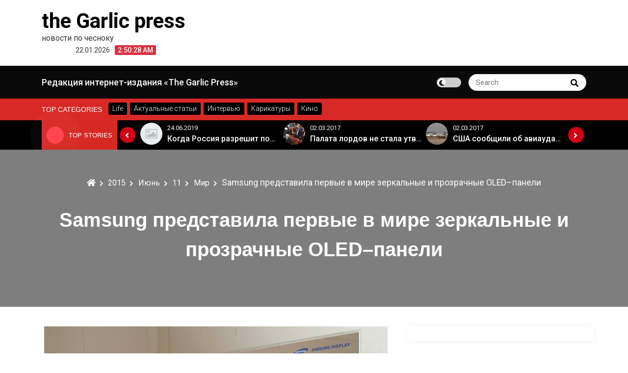

--- FILE ---
content_type: text/html; charset=UTF-8
request_url: http://thegarlicpress.ru/2015/06/11/world/5567
body_size: 13761
content:
<!DOCTYPE html><html
lang="ru-RU"><head><meta
charset="UTF-8"><meta
name="viewport" content="width=device-width, initial-scale=1"><link
rel="profile" href="http://gmpg.org/xfn/11"><meta
name='robots' content='index, follow, max-image-preview:large, max-snippet:-1, max-video-preview:-1' /><style>img:is([sizes="auto" i], [sizes^="auto," i]){contain-intrinsic-size:3000px 1500px}</style><title>Samsung представила первые в мире зеркальные и прозрачные OLED–панели - the Garlic press</title><link
rel="canonical" href="http://thegarlicpress.ru/?p=5567" /><meta
property="og:locale" content="ru_RU" /><meta
property="og:type" content="article" /><meta
property="og:title" content="Samsung представила первые в мире зеркальные и прозрачные OLED–панели - the Garlic press" /><meta
property="og:description" content="На выставке Retail Asia Expo 2015 в Гонконге компания Samsung представила первые в мире зеркальные и прозрачные OLED–панели. Об этом сообщается на сайте &#171;SamMobile&#187;. OLED–дисплеи интегрированы с технологией Intel RealSense....Explore more" /><meta
property="og:url" content="http://thegarlicpress.ru/?p=5567" /><meta
property="og:site_name" content="the Garlic press" /><meta
property="article:published_time" content="2015-06-11T09:52:34+00:00" /><meta
property="og:image" content="http://thegarlicpress.ru/wp-content/uploads/2015/06/1434005545-02c0fdbb71228880db3aae7c44afeb20.jpg" /><meta
property="og:image:width" content="694" /><meta
property="og:image:height" content="459" /><meta
property="og:image:type" content="image/jpeg" /><meta
name="author" content="Редактор" /><meta
name="twitter:card" content="summary_large_image" /><meta
name="twitter:label1" content="Написано автором" /><meta
name="twitter:data1" content="Редактор" /> <script type="application/ld+json" class="yoast-schema-graph">{"@context":"https://schema.org","@graph":[{"@type":"WebPage","@id":"http://thegarlicpress.ru/2015/06/11/world/5567","url":"http://thegarlicpress.ru/2015/06/11/world/5567","name":"Samsung представила первые в мире зеркальные и прозрачные OLED–панели - the Garlic press","isPartOf":{"@id":"http://thegarlicpress.ru/#website"},"primaryImageOfPage":{"@id":"http://thegarlicpress.ru/2015/06/11/world/5567#primaryimage"},"image":{"@id":"http://thegarlicpress.ru/2015/06/11/world/5567#primaryimage"},"thumbnailUrl":"http://thegarlicpress.ru/wp-content/uploads/2015/06/1434005545-02c0fdbb71228880db3aae7c44afeb20.jpg","datePublished":"2015-06-11T09:52:34+00:00","dateModified":"2015-06-11T09:52:34+00:00","author":{"@id":"http://thegarlicpress.ru/#/schema/person/65eb7697c7a3f36ac6e32b8c3c2c5681"},"breadcrumb":{"@id":"http://thegarlicpress.ru/2015/06/11/world/5567#breadcrumb"},"inLanguage":"ru-RU","potentialAction":[{"@type":"ReadAction","target":["http://thegarlicpress.ru/2015/06/11/world/5567"]}]},{"@type":"ImageObject","inLanguage":"ru-RU","@id":"http://thegarlicpress.ru/2015/06/11/world/5567#primaryimage","url":"http://thegarlicpress.ru/wp-content/uploads/2015/06/1434005545-02c0fdbb71228880db3aae7c44afeb20.jpg","contentUrl":"http://thegarlicpress.ru/wp-content/uploads/2015/06/1434005545-02c0fdbb71228880db3aae7c44afeb20.jpg","width":694,"height":459},{"@type":"BreadcrumbList","@id":"http://thegarlicpress.ru/2015/06/11/world/5567#breadcrumb","itemListElement":[{"@type":"ListItem","position":1,"name":"Главное меню","item":"http://thegarlicpress.ru/"},{"@type":"ListItem","position":2,"name":"Samsung представила первые в мире зеркальные и прозрачные OLED–панели"}]},{"@type":"WebSite","@id":"http://thegarlicpress.ru/#website","url":"http://thegarlicpress.ru/","name":"the Garlic press","description":"новости по чесноку","potentialAction":[{"@type":"SearchAction","target":{"@type":"EntryPoint","urlTemplate":"http://thegarlicpress.ru/?s={search_term_string}"},"query-input":{"@type":"PropertyValueSpecification","valueRequired":true,"valueName":"search_term_string"}}],"inLanguage":"ru-RU"},{"@type":"Person","@id":"http://thegarlicpress.ru/#/schema/person/65eb7697c7a3f36ac6e32b8c3c2c5681","name":"Редактор","url":"http://thegarlicpress.ru/author/admin"}]}</script> <link
rel='dns-prefetch' href='//fonts.googleapis.com' /><link
rel="alternate" type="application/rss+xml" title="the Garlic press &raquo; Лента" href="http://thegarlicpress.ru/feed" /><link
rel="alternate" type="application/rss+xml" title="the Garlic press &raquo; Лента комментариев" href="http://thegarlicpress.ru/comments/feed" /><link
rel="alternate" type="application/rss+xml" title="the Garlic press &raquo; Лента комментариев к &laquo;Samsung представила первые в мире зеркальные и прозрачные OLED–панели&raquo;" href="http://thegarlicpress.ru/2015/06/11/world/5567/feed" /> <script type="text/javascript">window._wpemojiSettings={"baseUrl":"https:\/\/s.w.org\/images\/core\/emoji\/15.0.3\/72x72\/","ext":".png","svgUrl":"https:\/\/s.w.org\/images\/core\/emoji\/15.0.3\/svg\/","svgExt":".svg","source":{"concatemoji":"http:\/\/thegarlicpress.ru\/wp-includes\/js\/wp-emoji-release.min.js?ver=9691d116c7b05b1debdcd303aa18cca8"}};
/*! This file is auto-generated */
!function(i,n){var o,s,e;function c(e){try{var t={supportTests:e,timestamp:(new Date).valueOf()};sessionStorage.setItem(o,JSON.stringify(t))}catch(e){}}function p(e,t,n){e.clearRect(0,0,e.canvas.width,e.canvas.height),e.fillText(t,0,0);var t=new Uint32Array(e.getImageData(0,0,e.canvas.width,e.canvas.height).data),r=(e.clearRect(0,0,e.canvas.width,e.canvas.height),e.fillText(n,0,0),new Uint32Array(e.getImageData(0,0,e.canvas.width,e.canvas.height).data));return t.every(function(e,t){return e===r[t]})}function u(e,t,n){switch(t){case"flag":return n(e,"\ud83c\udff3\ufe0f\u200d\u26a7\ufe0f","\ud83c\udff3\ufe0f\u200b\u26a7\ufe0f")?!1:!n(e,"\ud83c\uddfa\ud83c\uddf3","\ud83c\uddfa\u200b\ud83c\uddf3")&&!n(e,"\ud83c\udff4\udb40\udc67\udb40\udc62\udb40\udc65\udb40\udc6e\udb40\udc67\udb40\udc7f","\ud83c\udff4\u200b\udb40\udc67\u200b\udb40\udc62\u200b\udb40\udc65\u200b\udb40\udc6e\u200b\udb40\udc67\u200b\udb40\udc7f");case"emoji":return!n(e,"\ud83d\udc26\u200d\u2b1b","\ud83d\udc26\u200b\u2b1b")}return!1}function f(e,t,n){var r="undefined"!=typeof WorkerGlobalScope&&self instanceof WorkerGlobalScope?new OffscreenCanvas(300,150):i.createElement("canvas"),a=r.getContext("2d",{willReadFrequently:!0}),o=(a.textBaseline="top",a.font="600 32px Arial",{});return e.forEach(function(e){o[e]=t(a,e,n)}),o}function t(e){var t=i.createElement("script");t.src=e,t.defer=!0,i.head.appendChild(t)}"undefined"!=typeof Promise&&(o="wpEmojiSettingsSupports",s=["flag","emoji"],n.supports={everything:!0,everythingExceptFlag:!0},e=new Promise(function(e){i.addEventListener("DOMContentLoaded",e,{once:!0})}),new Promise(function(t){var n=function(){try{var e=JSON.parse(sessionStorage.getItem(o));if("object"==typeof e&&"number"==typeof e.timestamp&&(new Date).valueOf()<e.timestamp+604800&&"object"==typeof e.supportTests)return e.supportTests}catch(e){}return null}();if(!n){if("undefined"!=typeof Worker&&"undefined"!=typeof OffscreenCanvas&&"undefined"!=typeof URL&&URL.createObjectURL&&"undefined"!=typeof Blob)try{var e="postMessage("+f.toString()+"("+[JSON.stringify(s),u.toString(),p.toString()].join(",")+"));",r=new Blob([e],{type:"text/javascript"}),a=new Worker(URL.createObjectURL(r),{name:"wpTestEmojiSupports"});return void(a.onmessage=function(e){c(n=e.data),a.terminate(),t(n)})}catch(e){}c(n=f(s,u,p))}t(n)}).then(function(e){for(var t in e)n.supports[t]=e[t],n.supports.everything=n.supports.everything&&n.supports[t],"flag"!==t&&(n.supports.everythingExceptFlag=n.supports.everythingExceptFlag&&n.supports[t]);n.supports.everythingExceptFlag=n.supports.everythingExceptFlag&&!n.supports.flag,n.DOMReady=!1,n.readyCallback=function(){n.DOMReady=!0}}).then(function(){return e}).then(function(){var e;n.supports.everything||(n.readyCallback(),(e=n.source||{}).concatemoji?t(e.concatemoji):e.wpemoji&&e.twemoji&&(t(e.twemoji),t(e.wpemoji)))}))}((window,document),window._wpemojiSettings);</script> <link
rel='stylesheet' id='social-likes-flat-css' href='http://thegarlicpress.ru/wp-content/plugins/easy-vkontakte-connect/css/social-likes_flat.css?ver=9691d116c7b05b1debdcd303aa18cca8' type='text/css' media='all' /><style id='wp-emoji-styles-inline-css' type='text/css'>img.wp-smiley,img.emoji{display:inline !important;border:none !important;box-shadow:none !important;height:1em !important;width:1em !important;margin:0
0.07em !important;vertical-align:-0.1em !important;background:none !important;padding:0
!important}</style><link
rel='stylesheet' id='wp-block-library-css' href='http://thegarlicpress.ru/wp-includes/css/dist/block-library/style.min.css?ver=9691d116c7b05b1debdcd303aa18cca8' type='text/css' media='all' /><style id='wp-block-library-theme-inline-css' type='text/css'>.wp-block-audio :where(figcaption){color:#555;font-size:13px;text-align:center}.is-dark-theme .wp-block-audio :where(figcaption){color:#ffffffa6}.wp-block-audio{margin:0
0 1em}.wp-block-code{border:1px
solid #ccc;border-radius:4px;font-family:Menlo,Consolas,monaco,monospace;padding:.8em 1em}.wp-block-embed :where(figcaption){color:#555;font-size:13px;text-align:center}.is-dark-theme .wp-block-embed :where(figcaption){color:#ffffffa6}.wp-block-embed{margin:0
0 1em}.blocks-gallery-caption{color:#555;font-size:13px;text-align:center}.is-dark-theme .blocks-gallery-caption{color:#ffffffa6}:root :where(.wp-block-image figcaption){color:#555;font-size:13px;text-align:center}.is-dark-theme :root :where(.wp-block-image figcaption){color:#ffffffa6}.wp-block-image{margin:0
0 1em}.wp-block-pullquote{border-bottom:4px solid;border-top:4px solid;color:currentColor;margin-bottom:1.75em}.wp-block-pullquote cite,.wp-block-pullquote footer,.wp-block-pullquote__citation{color:currentColor;font-size:.8125em;font-style:normal;text-transform:uppercase}.wp-block-quote{border-left:.25em solid;margin:0
0 1.75em;padding-left:1em}.wp-block-quote cite,.wp-block-quote
footer{color:currentColor;font-size:.8125em;font-style:normal;position:relative}.wp-block-quote:where(.has-text-align-right){border-left:none;border-right:.25em solid;padding-left:0;padding-right:1em}.wp-block-quote:where(.has-text-align-center){border:none;padding-left:0}.wp-block-quote.is-large,.wp-block-quote.is-style-large,.wp-block-quote:where(.is-style-plain){border:none}.wp-block-search .wp-block-search__label{font-weight:700}.wp-block-search__button{border:1px
solid #ccc;padding:.375em .625em}:where(.wp-block-group.has-background){padding:1.25em 2.375em}.wp-block-separator.has-css-opacity{opacity:.4}.wp-block-separator{border:none;border-bottom:2px solid;margin-left:auto;margin-right:auto}.wp-block-separator.has-alpha-channel-opacity{opacity:1}.wp-block-separator:not(.is-style-wide):not(.is-style-dots){width:100px}.wp-block-separator.has-background:not(.is-style-dots){border-bottom:none;height:1px}.wp-block-separator.has-background:not(.is-style-wide):not(.is-style-dots){height:2px}.wp-block-table{margin:0
0 1em}.wp-block-table td,.wp-block-table
th{word-break:normal}.wp-block-table :where(figcaption){color:#555;font-size:13px;text-align:center}.is-dark-theme .wp-block-table :where(figcaption){color:#ffffffa6}.wp-block-video :where(figcaption){color:#555;font-size:13px;text-align:center}.is-dark-theme .wp-block-video :where(figcaption){color:#ffffffa6}.wp-block-video{margin:0
0 1em}:root :where(.wp-block-template-part.has-background){margin-bottom:0;margin-top:0;padding:1.25em 2.375em}</style><style id='collapsing-categories-style-inline-css' type='text/css'></style><style id='classic-theme-styles-inline-css' type='text/css'>
/*! This file is auto-generated */
.wp-block-button__link{color:#fff;background-color:#32373c;border-radius:9999px;box-shadow:none;text-decoration:none;padding:calc(.667em + 2px) calc(1.333em+2px);font-size:1.125em}.wp-block-file__button{background:#32373c;color:#fff;text-decoration:none}</style><style id='global-styles-inline-css' type='text/css'>:root{--wp--preset--aspect-ratio--square:1;--wp--preset--aspect-ratio--4-3:4/3;--wp--preset--aspect-ratio--3-4:3/4;--wp--preset--aspect-ratio--3-2:3/2;--wp--preset--aspect-ratio--2-3:2/3;--wp--preset--aspect-ratio--16-9:16/9;--wp--preset--aspect-ratio--9-16:9/16;--wp--preset--color--black:#000;--wp--preset--color--cyan-bluish-gray:#abb8c3;--wp--preset--color--white:#fff;--wp--preset--color--pale-pink:#f78da7;--wp--preset--color--vivid-red:#cf2e2e;--wp--preset--color--luminous-vivid-orange:#ff6900;--wp--preset--color--luminous-vivid-amber:#fcb900;--wp--preset--color--light-green-cyan:#7bdcb5;--wp--preset--color--vivid-green-cyan:#00d084;--wp--preset--color--pale-cyan-blue:#8ed1fc;--wp--preset--color--vivid-cyan-blue:#0693e3;--wp--preset--color--vivid-purple:#9b51e0;--wp--preset--gradient--vivid-cyan-blue-to-vivid-purple:linear-gradient(135deg,rgba(6,147,227,1) 0%,rgb(155,81,224) 100%);--wp--preset--gradient--light-green-cyan-to-vivid-green-cyan:linear-gradient(135deg,rgb(122,220,180) 0%,rgb(0,208,130) 100%);--wp--preset--gradient--luminous-vivid-amber-to-luminous-vivid-orange:linear-gradient(135deg,rgba(252,185,0,1) 0%,rgba(255,105,0,1) 100%);--wp--preset--gradient--luminous-vivid-orange-to-vivid-red:linear-gradient(135deg,rgba(255,105,0,1) 0%,rgb(207,46,46) 100%);--wp--preset--gradient--very-light-gray-to-cyan-bluish-gray:linear-gradient(135deg,rgb(238,238,238) 0%,rgb(169,184,195) 100%);--wp--preset--gradient--cool-to-warm-spectrum:linear-gradient(135deg,rgb(74,234,220) 0%,rgb(151,120,209) 20%,rgb(207,42,186) 40%,rgb(238,44,130) 60%,rgb(251,105,98) 80%,rgb(254,248,76) 100%);--wp--preset--gradient--blush-light-purple:linear-gradient(135deg,rgb(255,206,236) 0%,rgb(152,150,240) 100%);--wp--preset--gradient--blush-bordeaux:linear-gradient(135deg,rgb(254,205,165) 0%,rgb(254,45,45) 50%,rgb(107,0,62) 100%);--wp--preset--gradient--luminous-dusk:linear-gradient(135deg,rgb(255,203,112) 0%,rgb(199,81,192) 50%,rgb(65,88,208) 100%);--wp--preset--gradient--pale-ocean:linear-gradient(135deg,rgb(255,245,203) 0%,rgb(182,227,212) 50%,rgb(51,167,181) 100%);--wp--preset--gradient--electric-grass:linear-gradient(135deg,rgb(202,248,128) 0%,rgb(113,206,126) 100%);--wp--preset--gradient--midnight:linear-gradient(135deg,rgb(2,3,129) 0%,rgb(40,116,252) 100%);--wp--preset--font-size--small:13px;--wp--preset--font-size--medium:20px;--wp--preset--font-size--large:36px;--wp--preset--font-size--x-large:42px;--wp--preset--spacing--20:0.44rem;--wp--preset--spacing--30:0.67rem;--wp--preset--spacing--40:1rem;--wp--preset--spacing--50:1.5rem;--wp--preset--spacing--60:2.25rem;--wp--preset--spacing--70:3.38rem;--wp--preset--spacing--80:5.06rem;--wp--preset--shadow--natural:6px 6px 9px rgba(0, 0, 0, 0.2);--wp--preset--shadow--deep:12px 12px 50px rgba(0, 0, 0, 0.4);--wp--preset--shadow--sharp:6px 6px 0px rgba(0, 0, 0, 0.2);--wp--preset--shadow--outlined:6px 6px 0px -3px rgba(255, 255, 255, 1), 6px 6px rgba(0, 0, 0, 1);--wp--preset--shadow--crisp:6px 6px 0px rgba(0,0,0,1)}:where(.is-layout-flex){gap:0.5em}:where(.is-layout-grid){gap:0.5em}body .is-layout-flex{display:flex}.is-layout-flex{flex-wrap:wrap;align-items:center}.is-layout-flex>:is(*,div){margin:0}body .is-layout-grid{display:grid}.is-layout-grid>:is(*,div){margin:0}:where(.wp-block-columns.is-layout-flex){gap:2em}:where(.wp-block-columns.is-layout-grid){gap:2em}:where(.wp-block-post-template.is-layout-flex){gap:1.25em}:where(.wp-block-post-template.is-layout-grid){gap:1.25em}.has-black-color{color:var(--wp--preset--color--black) !important}.has-cyan-bluish-gray-color{color:var(--wp--preset--color--cyan-bluish-gray) !important}.has-white-color{color:var(--wp--preset--color--white) !important}.has-pale-pink-color{color:var(--wp--preset--color--pale-pink) !important}.has-vivid-red-color{color:var(--wp--preset--color--vivid-red) !important}.has-luminous-vivid-orange-color{color:var(--wp--preset--color--luminous-vivid-orange) !important}.has-luminous-vivid-amber-color{color:var(--wp--preset--color--luminous-vivid-amber) !important}.has-light-green-cyan-color{color:var(--wp--preset--color--light-green-cyan) !important}.has-vivid-green-cyan-color{color:var(--wp--preset--color--vivid-green-cyan) !important}.has-pale-cyan-blue-color{color:var(--wp--preset--color--pale-cyan-blue) !important}.has-vivid-cyan-blue-color{color:var(--wp--preset--color--vivid-cyan-blue) !important}.has-vivid-purple-color{color:var(--wp--preset--color--vivid-purple) !important}.has-black-background-color{background-color:var(--wp--preset--color--black) !important}.has-cyan-bluish-gray-background-color{background-color:var(--wp--preset--color--cyan-bluish-gray) !important}.has-white-background-color{background-color:var(--wp--preset--color--white) !important}.has-pale-pink-background-color{background-color:var(--wp--preset--color--pale-pink) !important}.has-vivid-red-background-color{background-color:var(--wp--preset--color--vivid-red) !important}.has-luminous-vivid-orange-background-color{background-color:var(--wp--preset--color--luminous-vivid-orange) !important}.has-luminous-vivid-amber-background-color{background-color:var(--wp--preset--color--luminous-vivid-amber) !important}.has-light-green-cyan-background-color{background-color:var(--wp--preset--color--light-green-cyan) !important}.has-vivid-green-cyan-background-color{background-color:var(--wp--preset--color--vivid-green-cyan) !important}.has-pale-cyan-blue-background-color{background-color:var(--wp--preset--color--pale-cyan-blue) !important}.has-vivid-cyan-blue-background-color{background-color:var(--wp--preset--color--vivid-cyan-blue) !important}.has-vivid-purple-background-color{background-color:var(--wp--preset--color--vivid-purple) !important}.has-black-border-color{border-color:var(--wp--preset--color--black) !important}.has-cyan-bluish-gray-border-color{border-color:var(--wp--preset--color--cyan-bluish-gray) !important}.has-white-border-color{border-color:var(--wp--preset--color--white) !important}.has-pale-pink-border-color{border-color:var(--wp--preset--color--pale-pink) !important}.has-vivid-red-border-color{border-color:var(--wp--preset--color--vivid-red) !important}.has-luminous-vivid-orange-border-color{border-color:var(--wp--preset--color--luminous-vivid-orange) !important}.has-luminous-vivid-amber-border-color{border-color:var(--wp--preset--color--luminous-vivid-amber) !important}.has-light-green-cyan-border-color{border-color:var(--wp--preset--color--light-green-cyan) !important}.has-vivid-green-cyan-border-color{border-color:var(--wp--preset--color--vivid-green-cyan) !important}.has-pale-cyan-blue-border-color{border-color:var(--wp--preset--color--pale-cyan-blue) !important}.has-vivid-cyan-blue-border-color{border-color:var(--wp--preset--color--vivid-cyan-blue) !important}.has-vivid-purple-border-color{border-color:var(--wp--preset--color--vivid-purple) !important}.has-vivid-cyan-blue-to-vivid-purple-gradient-background{background:var(--wp--preset--gradient--vivid-cyan-blue-to-vivid-purple) !important}.has-light-green-cyan-to-vivid-green-cyan-gradient-background{background:var(--wp--preset--gradient--light-green-cyan-to-vivid-green-cyan) !important}.has-luminous-vivid-amber-to-luminous-vivid-orange-gradient-background{background:var(--wp--preset--gradient--luminous-vivid-amber-to-luminous-vivid-orange) !important}.has-luminous-vivid-orange-to-vivid-red-gradient-background{background:var(--wp--preset--gradient--luminous-vivid-orange-to-vivid-red) !important}.has-very-light-gray-to-cyan-bluish-gray-gradient-background{background:var(--wp--preset--gradient--very-light-gray-to-cyan-bluish-gray) !important}.has-cool-to-warm-spectrum-gradient-background{background:var(--wp--preset--gradient--cool-to-warm-spectrum) !important}.has-blush-light-purple-gradient-background{background:var(--wp--preset--gradient--blush-light-purple) !important}.has-blush-bordeaux-gradient-background{background:var(--wp--preset--gradient--blush-bordeaux) !important}.has-luminous-dusk-gradient-background{background:var(--wp--preset--gradient--luminous-dusk) !important}.has-pale-ocean-gradient-background{background:var(--wp--preset--gradient--pale-ocean) !important}.has-electric-grass-gradient-background{background:var(--wp--preset--gradient--electric-grass) !important}.has-midnight-gradient-background{background:var(--wp--preset--gradient--midnight) !important}.has-small-font-size{font-size:var(--wp--preset--font-size--small) !important}.has-medium-font-size{font-size:var(--wp--preset--font-size--medium) !important}.has-large-font-size{font-size:var(--wp--preset--font-size--large) !important}.has-x-large-font-size{font-size:var(--wp--preset--font-size--x-large) !important}:where(.wp-block-post-template.is-layout-flex){gap:1.25em}:where(.wp-block-post-template.is-layout-grid){gap:1.25em}:where(.wp-block-columns.is-layout-flex){gap:2em}:where(.wp-block-columns.is-layout-grid){gap:2em}:root :where(.wp-block-pullquote){font-size:1.5em;line-height:1.6}</style><link
rel='stylesheet' id='evc-share-style-css' href='http://thegarlicpress.ru/wp-content/plugins/easy-vkontakte-connect/css/style-share.css?ver=9691d116c7b05b1debdcd303aa18cca8' type='text/css' media='all' /><link
rel='stylesheet' id='dashicons-css' href='http://thegarlicpress.ru/wp-includes/css/dashicons.min.css?ver=9691d116c7b05b1debdcd303aa18cca8' type='text/css' media='all' /><link
rel='stylesheet' id='main-style-css' href='http://thegarlicpress.ru/wp-content/themes/royalnews/style.css?ver=9691d116c7b05b1debdcd303aa18cca8' type='text/css' media='all' /><link
rel='stylesheet' id='royalnews-style-css' href='http://thegarlicpress.ru/wp-content/themes/royalnews/assets/css/royalnews.css?ver=9691d116c7b05b1debdcd303aa18cca8' type='text/css' media='all' /><link
rel='stylesheet' id='slick-css' href='http://thegarlicpress.ru/wp-content/themes/royalnews/assets/third-party/slick/slick.css?ver=1.8.1' type='text/css' media='all' /><link
rel='stylesheet' id='google-font-css' href='https://fonts.googleapis.com/css2?family=Roboto%3Aital%2Cwght%400%2C100%3B0%2C300%3B0%2C400%3B0%2C500%3B0%2C700%3B1%2C100%3B1%2C300%3B1%2C400%3B1%2C500%3B1%2C700&#038;display=swap&#038;ver=9691d116c7b05b1debdcd303aa18cca8' type='text/css' media='all' /><link
rel='stylesheet' id='fontawesome-css' href='http://thegarlicpress.ru/wp-content/themes/royalnews/assets/third-party/fontawesome/css/all.min.css?ver=5.15.3' type='text/css' media='all' /><link
rel='stylesheet' id='recent-posts-widget-with-thumbnails-public-style-css' href='http://thegarlicpress.ru/wp-content/plugins/recent-posts-widget-with-thumbnails/public.css?ver=7.1.1' type='text/css' media='all' /><link
rel='stylesheet' id='js_composer_custom_css-css' href='http://thegarlicpress.ru/wp-content/uploads/js_composer/custom.css?ver=4.3.4' type='text/css' media='screen' /> <script type="text/javascript" src="http://thegarlicpress.ru/wp-includes/js/jquery/jquery.min.js?ver=3.7.1" id="jquery-core-js"></script> <script type="text/javascript" src="http://thegarlicpress.ru/wp-includes/js/jquery/jquery-migrate.min.js?ver=3.4.1" id="jquery-migrate-js"></script> <script type="text/javascript" src="http://thegarlicpress.ru/wp-content/plugins/easy-vkontakte-connect/js/jquery.cookie.js" id="jquery.cookie-js"></script> <script type="text/javascript" src="http://thegarlicpress.ru/wp-content/themes/royalnews/assets/third-party/slick/slick.js?ver=1.8.1" id="slick-js"></script> <script type="text/javascript" src="http://thegarlicpress.ru/wp-content/themes/royalnews/assets/third-party/sticky/jquery-sticky.js?ver=1.0.4" id="sticky-js"></script> <script type="text/javascript" src="http://thegarlicpress.ru/wp-content/themes/royalnews/assets/js/royalnews.js?ver=9691d116c7b05b1debdcd303aa18cca8" id="royalnews-script-js"></script> <link
rel="https://api.w.org/" href="http://thegarlicpress.ru/wp-json/" /><link
rel="alternate" title="JSON" type="application/json" href="http://thegarlicpress.ru/wp-json/wp/v2/posts/5567" /><link
rel="EditURI" type="application/rsd+xml" title="RSD" href="http://thegarlicpress.ru/xmlrpc.php?rsd" /><link
rel='shortlink' href='http://thegarlicpress.ru/?p=5567' /><link
rel="alternate" title="oEmbed (JSON)" type="application/json+oembed" href="http://thegarlicpress.ru/wp-json/oembed/1.0/embed?url=http%3A%2F%2Fthegarlicpress.ru%2F2015%2F06%2F11%2Fworld%2F5567" /><link
rel="alternate" title="oEmbed (XML)" type="text/xml+oembed" href="http://thegarlicpress.ru/wp-json/oembed/1.0/embed?url=http%3A%2F%2Fthegarlicpress.ru%2F2015%2F06%2F11%2Fworld%2F5567&#038;format=xml" /><style type="text/css">.royalnews-site-title, .royalnews-site-title a, .royalnews-site-description,
.royalnews-site-branding .royalnews-site-title a, .royalnews-time-wrapper .royalnews-time-inner
time{color:#000}?></style><meta
name="generator" content="Powered by Visual Composer - drag and drop page builder for WordPress."/>
<!--[if IE 8]><link
rel="stylesheet" type="text/css" href="http://thegarlicpress.ru/wp-content/plugins/js_composer/assets/css/vc-ie8.css" media="screen"><![endif]--><style type="text/css">#overlay-sidebar{width:380px;margin:0
0 0 -190px}#slide-sidebar{width:380px;right:-423px;// width + 43px
bottom: 20px}</style><script type="text/javascript">var VKWidgetsGroup=[];var VKWidgetsComments=[];var VKWidgetsPolls=[];var VKWidgetsSubscribe=[];var VKWidgetsContactUs=[];var VKWidgetsCommunityMessages=[];var VKWidgets=[];var vkUnLock=[];var subscribeCookieExpires=1;if(typeof ajaxurl=="undefined")
ajaxurl="http://thegarlicpress.ru/wp-admin/admin-ajax.php";oTimeout=5000;oScreens=0.75;oCookieExpires=365;oAction="timeout";oSensitivity=20;oTop="40px";sTimeout=5000;sScreens=0.75;sCookieExpires=365;sAction="scroll";sSensitivity=20;sSpeed=800;</script><script type="text/javascript">evc_post_id=5567;</script></head><body
itemtype='https://schema.org/Blog' itemscope='itemscope' class="post-template-default single single-post postid-5567 single-format-standard wp-embed-responsive royalnews-sidebar-enable royalnews-social-menu-disabled royalnews-blog-two wpb-js-composer js-comp-ver-4.3.4 vc_responsive" >
<a
class="skip-link screen-reader-text" href="#site-content">
Skip to content    </a>
<header
id="royalnews-head" itemtype='https://schema.org/WPHeader' itemscope='itemscope' role='banner' class="royalnews-main-content"><div
class="royalnews-main-header"><div
class="royalnews-header-wrap" ><div
class="container"><div
class="royalnews-upper-header"><div
class="royalnews-site-identity-wrapper"><div
class="royalnews-site-identity-inner"><div
class=""><p
class="royalnews-site-title">
<a
href="http://thegarlicpress.ru/" rel="home">
the Garlic press
</a></p><p
class="royalnews-site-description">
новости по чесноку</p></div></div><div
class="royalnews-time-wrapper"><div
class="royalnews-time-inner">
<time
datetime="2026-01-22T02:50:25+00:00">
22.01.2026                            </time></div><div
class="royalnews-digital-clock-wrapper"
data-timezone=""
data-timezone-type="local"
>
<span
class="royalnews-time"></span></div></div></div></div></div></div><div
class="royalnews-primary-menu-wrapper"><div
class="container"><div
class="royalnews-menu-wrapper">
<a
href="#" class="royalnews-mobile-menu" id="royalnews-menu-toggle">
<i
class="royalnews-toggle-btn fas fa-bars"></i>
</a>
<nav
class="royalnews-primary-menu" id="royalnews-primary-menu"><div
id="primary-menu" class="navigation clearfix"><ul><li
class="page_item page-item-1813"><a
href="http://thegarlicpress.ru/about-us">Редакция интернет-издания &#171;The Garlic Press&#187;</a></li></ul></div>
</nav><div
class="royalnews-header-right"><div
class="royalnews-darkmode-toggle-wrapper">
<label
class="royalnews-switch">
<input
type="checkbox">
<span
class="royalnews-slider round"></span>
</label></div><div
class="royalnews-search-wrapper"><div
class="royalnews-search-form"><form
role="search" method="get" class="search-form" action="http://thegarlicpress.ru/">
<label>
<span
class="screen-reader-text">Search for:</span>
<input
type="search"
class="search-field"
placeholder="Search"
value=""
name="s"
/>
</label>
<button
type="submit" class="royalnews-search-submit">
<span
class="screen-reader-text">
Search
</span>
<i
class="fas fa-search"></i>
</button></form></div></div></div></div></div></div>
</header><div
class="royalnews-header-cat-wrap"><div
class="container"><div
class="royalnews-header-cat"><h3 class="royalnews-category-title">Top Categories</h3><div
class="royalnews-header-cat-inner">
<a
href="http://thegarlicpress.ru/category/life"><p>Life</p>
</a></div><div
class="royalnews-header-cat-inner">
<a
href="http://thegarlicpress.ru/category/articles-2"><p>Актуальные статьи</p>
</a></div><div
class="royalnews-header-cat-inner">
<a
href="http://thegarlicpress.ru/category/interview"><p>Интервью</p>
</a></div><div
class="royalnews-header-cat-inner">
<a
href="http://thegarlicpress.ru/category/cartoons"><p>Карикатуры</p>
</a></div><div
class="royalnews-header-cat-inner">
<a
href="http://thegarlicpress.ru/category/life/movies"><p>Кино</p>
</a></div></div></div></div><div
class="royalnews-stories-main-wrapper"><div
class="container"><div
class="royalnews-exclusive-posts"><div
class="royalnews-top-stories"><div
class="royalnews-news-spinner">
<span></span></div><h3 class="royalnews-stoories-title">Top Stories</h3></div><div
class="royalnews-main-stories"><div
class="royalnews-stories-wrap"><div
class="royalnews-stories-inner"><div
class="royalnews-stories-image">
<a
href="http://thegarlicpress.ru/2019/06/24/russia/29141">
<img
src="http://thegarlicpress.ru/wp-content/themes/royalnews/assets/images/placeholder.jpg">
</a></div><div
class="royalnews-stories-meta"><div
class="royalnews-stories-date">
<span
class="royalnews-posted-on">
<a
href="http://thegarlicpress.ru/2015/06/11" rel="bookmark">
<time
class="entry-date published" datetime="2019-06-24T18:04:37+05:00">24.06.2019</time>
</a>
</span></div><div
class="royalnews-stories-title">
<a
href="http://thegarlicpress.ru/2019/06/24/russia/29141"><p>«Неадекватные вещи творятся». Основатель «Вимм-Билль-Данн» Давид Якобашвили отказался возвращаться в Россию после обысков ФСБ</p>
</a></div></div></div><div
class="royalnews-stories-inner"><div
class="royalnews-stories-image">
<a
href="http://thegarlicpress.ru/2019/06/24/world/29140">
<img
src="http://thegarlicpress.ru/wp-content/themes/royalnews/assets/images/placeholder.jpg">
</a></div><div
class="royalnews-stories-meta"><div
class="royalnews-stories-date">
<span
class="royalnews-posted-on">
<a
href="http://thegarlicpress.ru/2015/06/11" rel="bookmark">
<time
class="entry-date published" datetime="2019-06-24T18:04:37+05:00">24.06.2019</time>
</a>
</span></div><div
class="royalnews-stories-title">
<a
href="http://thegarlicpress.ru/2019/06/24/world/29140"><p>Когда Россия разрешит полеты в Грузию. Позиция Кремля</p>
</a></div></div></div><div
class="royalnews-stories-inner"><div
class="royalnews-stories-image">
<a
href="http://thegarlicpress.ru/2017/03/02/world/8753">
<img
src="http://thegarlicpress.ru/wp-content/uploads/2017/03/94897978_mediaitem94897975-150x150.jpg">
</a></div><div
class="royalnews-stories-meta"><div
class="royalnews-stories-date">
<span
class="royalnews-posted-on">
<a
href="http://thegarlicpress.ru/2015/06/11" rel="bookmark">
<time
class="entry-date published" datetime="2017-03-02T10:23:49+05:00">02.03.2017</time>
</a>
</span></div><div
class="royalnews-stories-title">
<a
href="http://thegarlicpress.ru/2017/03/02/world/8753"><p>Палата лордов не стала утверждать законопроект о &quot;брексите&quot;</p>
</a></div></div></div><div
class="royalnews-stories-inner"><div
class="royalnews-stories-image">
<a
href="http://thegarlicpress.ru/2017/03/02/world/8752">
<img
src="http://thegarlicpress.ru/wp-content/uploads/2017/03/94900364_gettyimages-510761326-150x150.jpg">
</a></div><div
class="royalnews-stories-meta"><div
class="royalnews-stories-date">
<span
class="royalnews-posted-on">
<a
href="http://thegarlicpress.ru/2015/06/11" rel="bookmark">
<time
class="entry-date published" datetime="2017-03-02T10:23:48+05:00">02.03.2017</time>
</a>
</span></div><div
class="royalnews-stories-title">
<a
href="http://thegarlicpress.ru/2017/03/02/world/8752"><p>США сообщили об авиаударе России по арабской коалиции в Сирии</p>
</a></div></div></div><div
class="royalnews-stories-inner"><div
class="royalnews-stories-image">
<a
href="http://thegarlicpress.ru/2017/03/02/incidents-2/8751">
<img
src="http://thegarlicpress.ru/wp-content/uploads/2017/03/ecf7566ae4f125-150x150.jpg">
</a></div><div
class="royalnews-stories-meta"><div
class="royalnews-stories-date">
<span
class="royalnews-posted-on">
<a
href="http://thegarlicpress.ru/2015/06/11" rel="bookmark">
<time
class="entry-date published" datetime="2017-03-02T10:23:47+05:00">02.03.2017</time>
</a>
</span></div><div
class="royalnews-stories-title">
<a
href="http://thegarlicpress.ru/2017/03/02/incidents-2/8751"><p>Роял-флэш по-томски</p>
</a></div></div></div><div
class="royalnews-stories-inner"><div
class="royalnews-stories-image">
<a
href="http://thegarlicpress.ru/2017/03/02/russia/8750">
<img
src="http://thegarlicpress.ru/wp-content/themes/royalnews/assets/images/placeholder.jpg">
</a></div><div
class="royalnews-stories-meta"><div
class="royalnews-stories-date">
<span
class="royalnews-posted-on">
<a
href="http://thegarlicpress.ru/2015/06/11" rel="bookmark">
<time
class="entry-date published" datetime="2017-03-02T10:23:45+05:00">02.03.2017</time>
</a>
</span></div><div
class="royalnews-stories-title">
<a
href="http://thegarlicpress.ru/2017/03/02/russia/8750"><p>РЖД запретила использовать электронные сигареты и вейпы в поездах дальнего следования</p>
</a></div></div></div></div></div></div></div></div><div
class="royalnews-single-page-header-wrapper"><div
class="royalnews-single-page-header-inner"  ><div
class="container"><div
class="royalnews-breadcrumb-wrapper"><div
role="navigation" aria-label="Breadcrumbs" class="breadcrumb-trail breadcrumbs" itemprop="breadcrumb"><ul
class="trail-items" itemscope itemtype="http://schema.org/BreadcrumbList"><meta
name="numberOfItems" content="6" /><meta
name="itemListOrder" content="Ascending" /><li
itemprop="itemListElement" itemscope itemtype="http://schema.org/ListItem" class="trail-item trail-begin"><a
href="http://thegarlicpress.ru" rel="home" itemprop="item"><span
itemprop="name"><i
class="fas fa-home"></i></span></a><meta
itemprop="position" content="1" /></li><li
itemprop="itemListElement" itemscope itemtype="http://schema.org/ListItem" class="trail-item"><a
href="http://thegarlicpress.ru/2015" itemprop="item"><span
itemprop="name">2015</span></a><meta
itemprop="position" content="2" /></li><li
itemprop="itemListElement" itemscope itemtype="http://schema.org/ListItem" class="trail-item"><a
href="http://thegarlicpress.ru/2015/06" itemprop="item"><span
itemprop="name">Июнь</span></a><meta
itemprop="position" content="3" /></li><li
itemprop="itemListElement" itemscope itemtype="http://schema.org/ListItem" class="trail-item"><a
href="http://thegarlicpress.ru/2015/06/11" itemprop="item"><span
itemprop="name">11</span></a><meta
itemprop="position" content="4" /></li><li
itemprop="itemListElement" itemscope itemtype="http://schema.org/ListItem" class="trail-item"><a
href="http://thegarlicpress.ru/category/world" itemprop="item"><span
itemprop="name">Мир</span></a><meta
itemprop="position" content="5" /></li><li
itemprop="itemListElement" itemscope itemtype="http://schema.org/ListItem" class="trail-item trail-end"><span
itemprop="item"><span
itemprop="name">Samsung представила первые в мире зеркальные и прозрачные OLED–панели</span></span><meta
itemprop="position" content="6" /></li></ul></div></div><div
class="royalnews-single-page-header"><h2 class="royalnews-page-title">Samsung представила первые в мире зеркальные и прозрачные OLED–панели</h2></div></div></div></div>
<section
class="site-content" id="site-content"><div
class="container"><div
class="row">
<main
id="main" class="site-main "><div
class="royalnews-single-inner"><div
class="royalnews-single-thumbnail">
<img
width="694" height="459" src="http://thegarlicpress.ru/wp-content/uploads/2015/06/1434005545-02c0fdbb71228880db3aae7c44afeb20.jpg" class="attachment-full size-full wp-post-image" alt="" decoding="async" fetchpriority="high" srcset="http://thegarlicpress.ru/wp-content/uploads/2015/06/1434005545-02c0fdbb71228880db3aae7c44afeb20.jpg 694w, http://thegarlicpress.ru/wp-content/uploads/2015/06/1434005545-02c0fdbb71228880db3aae7c44afeb20-300x198.jpg 300w" sizes="(max-width: 694px) 100vw, 694px" /></div><div
class="royalnews-single-content-wrap"><ul
class="royalnews-post-categories"><li>
<a
href="http://thegarlicpress.ru/category/world">
Мир						</a></li></ul><h2 class="royalnews-post-title">
Samsung представила первые в мире зеркальные и прозрачные OLED–панели</h2><div
class="royalnews-post-meta"><div
class="royalnews-post-author">
<span
class="royalnews-author-text">
By
</span>
<a
class="royalnews-author-link" href="http://thegarlicpress.ru/author/admin">
<span
class="author">
Редактор
</span>
</a></div><span
class="royalnews-posted-on">
<a
href="http://thegarlicpress.ru/2015/06/11" rel="bookmark">
<time
class="entry-date published" datetime="2015-06-11T14:52:34+05:00">11.06.2015</time>
</a>
</span></div><div
class="royalnews-single-content"><p>На выставке Retail Asia Expo 2015 в Гонконге компания Samsung представила первые в мире зеркальные и прозрачные OLED–панели. Об этом сообщается на сайте &#171;SamMobile&#187;.</p><p>OLED–дисплеи интегрированы с технологией Intel RealSense. Это позволит пользователю «виртуально» примерять наряды. Зеркальная OLED–панель с разрешением 1920 х 1080 пикселей обладает на 50% более высоким коэффициентом отражения в сравнении с зеркальными ЖК–экранами и более широким цветовым диапазоном, а также высокой контрастностью и гораздо меньшим временем отклика. А также ему не требуется внешнее освещение для отображения картинки.</p><p>На данный момент пока неизвестно когда на рынке появятся первые устройства с новыми OLED–дисплеями Samsung.</p><p><figure
id="attachment_5568" aria-describedby="caption-attachment-5568" style="width: 695px" class="wp-caption alignnone"><img
decoding="async" src="http://thegarlicpress.ru/wp-content/uploads/2015/06/1434003938-c319fea9e63faedf2bbc6b9e94bd288f.jpg" alt="SAMSUNG CSC" width="695" height="439" class="size-full wp-image-5568" srcset="http://thegarlicpress.ru/wp-content/uploads/2015/06/1434003938-c319fea9e63faedf2bbc6b9e94bd288f.jpg 695w, http://thegarlicpress.ru/wp-content/uploads/2015/06/1434003938-c319fea9e63faedf2bbc6b9e94bd288f-300x189.jpg 300w" sizes="(max-width: 695px) 100vw, 695px" /><figcaption
id="caption-attachment-5568" class="wp-caption-text">SAMSUNG CSC</figcaption></figure><br
/>
Фото: &#171;SamMobile&#187;.</p><div
id="hypercomments_widget"></div> <script type="text/javascript">var _hcwp=_hcwp||[];var _hc_real={widget_id:23162,widget:"Stream",append:'#hypercomments_widget',css:'',words_limit:10,realtime:true,comments_level:4,platform:"wordpress",xid:'thegarlicpress.ru/?p=5567'};_hcwp.push(_hc_real);(function(){if("HC_LOAD_INIT"in window)return;HC_LOAD_INIT=true;var lang="ru";var hcc=document.createElement("script");hcc.type="text/javascript";hcc.async=true;hcc.src=("https:"==document.location.protocol?"https":"http")+"://w.hypercomments.com/widget/hc/23162/"+lang+"/widget.js";var s=document.getElementsByTagName("script")[0];s.parentNode.insertBefore(hcc,s.nextSibling);})();</script> <a
href="http://hypercomments.com" class="hc-link" title="comments widget">comments powered by HyperComments</a></div><div
class="royalnews-comment-wrapper"><div
id="HyperComments_Box"><div
id="hypercomments_widget_newappend"></div> <script type="text/javascript">_hc_real['append']='#hypercomments_widget_newappend';</script> <div
id="hc_full_comments"><div
style='position:relative;padding:5px;font-size:12px;'><div
style='position:absolute; width:36px'></div><div
style='margin-left:50px;'><div
style='float:left;margin-right:5px;color:#3B5998;font-size: 11px;font-family: tahoma,verdana,arial,sans-serif;font-weight: bold;'>registrarse en www.binance.com</div><div
style='color: gray;font-size:10px;'>2024-12-14 00:45:39</div><div
style='padding:5px;'>Your point of view caught my eye and was very interesting. Thanks. I have a question for you. https://www.binance.com/en-IN/register?ref=UM6SMJM3</div></div></div><div
style='position:relative;padding:5px;font-size:12px;'><div
style='position:absolute; width:36px'></div><div
style='margin-left:50px;'><div
style='float:left;margin-right:5px;color:#3B5998;font-size: 11px;font-family: tahoma,verdana,arial,sans-serif;font-weight: bold;'>тегн binance акаунты</div><div
style='color: gray;font-size:10px;'>2025-01-24 01:43:37</div><div
style='padding:5px;'>Thank you for your sharing. I am worried that I lack creative ideas. It is your article that makes me full of hope. Thank you. But, I have a question, can you help me?</div></div></div><div
style='position:relative;padding:5px;font-size:12px;'><div
style='position:absolute; width:36px'></div><div
style='margin-left:50px;'><div
style='float:left;margin-right:5px;color:#3B5998;font-size: 11px;font-family: tahoma,verdana,arial,sans-serif;font-weight: bold;'>打开Binance账户</div><div
style='color: gray;font-size:10px;'>2025-04-22 04:07:26</div><div
style='padding:5px;'>Thank you for your sharing. I am worried that I lack creative ideas. It is your article that makes me full of hope. Thank you. But, I have a question, can you help me?</div></div></div><div
style='position:relative;padding:5px;font-size:12px;'><div
style='position:absolute; width:36px'></div><div
style='margin-left:50px;'><div
style='float:left;margin-right:5px;color:#3B5998;font-size: 11px;font-family: tahoma,verdana,arial,sans-serif;font-weight: bold;'>binance</div><div
style='color: gray;font-size:10px;'>2025-06-10 22:53:00</div><div
style='padding:5px;'>Thanks for sharing. I read many of your blog posts, cool, your blog is very good.</div></div></div><div
style='position:relative;padding:5px;font-size:12px;'><div
style='position:absolute; width:36px'></div><div
style='margin-left:50px;'><div
style='float:left;margin-right:5px;color:#3B5998;font-size: 11px;font-family: tahoma,verdana,arial,sans-serif;font-weight: bold;'>Create a free account</div><div
style='color: gray;font-size:10px;'>2025-07-08 10:11:39</div><div
style='padding:5px;'>Your article helped me a lot, is there any more related content? Thanks!</div></div></div><div
style='position:relative;padding:5px;font-size:12px;'><div
style='position:absolute; width:36px'></div><div
style='margin-left:50px;'><div
style='float:left;margin-right:5px;color:#3B5998;font-size: 11px;font-family: tahoma,verdana,arial,sans-serif;font-weight: bold;'>бнанс код</div><div
style='color: gray;font-size:10px;'>2025-08-04 04:55:01</div><div
style='padding:5px;'>Thank you for your sharing. I am worried that I lack creative ideas. It is your article that makes me full of hope. Thank you. But, I have a question, can you help me?</div></div></div><div
style='position:relative;padding:5px;font-size:12px;'><div
style='position:absolute; width:36px'></div><div
style='margin-left:50px;'><div
style='float:left;margin-right:5px;color:#3B5998;font-size: 11px;font-family: tahoma,verdana,arial,sans-serif;font-weight: bold;'>开设Binance账户</div><div
style='color: gray;font-size:10px;'>2026-01-21 07:14:57</div><div
style='padding:5px;'>Thank you for your sharing. I am worried that I lack creative ideas. It is your article that makes me full of hope. Thank you. But, I have a question, can you help me?</div></div></div></div></div> <script type="text/javascript">document.getElementById('hc_full_comments').innerHTML='';</script></div></div></div><div
class="royalnews-single-post-navigator-wrap">
<nav
class="navigation post-navigation" aria-label="Записи"><h2 class="screen-reader-text">Навигация по записям</h2><div
class="nav-links"><div
class="nav-previous"><a
href="http://thegarlicpress.ru/2015/06/11/space/5564" rel="prev"><span
class="screen-reader-text">Previous Post</span><span
class="nav-title"><i
class="fas fa-long-arrow-alt-left"></i> NASA будет искать внеземные цивилизации в 2020-х годах</span></a></div><div
class="nav-next"><a
href="http://thegarlicpress.ru/2015/06/11/tyumen/5571" rel="next"><span
class="screen-reader-text">Next Post</span><span
class="nav-title">Всемирный день вязания пройдёт в Александровском саду <i
class="fas fa-long-arrow-alt-right"></i></span></a></div></div>
</nav></div>
</main><div
class="royalnews-sidebar-content-wrapper">
<aside
id="royalnews-main-sidebar" class="royalnews-sidebat-area">
<section
id="execphp-2" class="widget widget_execphp"><div
class="execphpwidget"></div>
</section>	</aside></div></div></div>
</section>
<section
class="royalnews-footer-main-wrapper">
<footer
class="royalnews-footer-inner" itemtype='https://schema.org/WPFooter' itemscope='itemscope' role='contentinfo' ><div
class="royalnews-footer-widget-area"><div
class="container">
<section
id="text-3" class="widget widget_text"><h2 class="royalnews-widget-title">The Garlic Press</h2><div
class="textwidget"><div
class="content-footer-txt"><strong>The Garlic Press</strong> - независимые новости мира, России и Уральского региона. У тех, кто хочет донести правду, есть уникальная возможность публиковать свои материалы на нашем сайте.</div></div>
</section></div></div><div
class="royalnews-footer-copyright-area"><div
class="container"><div
class="royalnews-copyright">
Powered by
<a
href="https://wordpress.org" target="_blank">
WordPress
</a>
<span
class="royalnews-seperator"> | </span>
Theme: RoyalNews by	 					<a
href="https://www.royaltytheme.com" target="_blank">
Royalty Theme	 					</a></div></div></div>
</footer><div
class="royalnews-scroll-to-top">
<a
href="#royalnews-head"><div
class="royalnews-scroll-arrow">
<i
class="royalnews-scroll-text fas fa-long-arrow-alt-up"></i></div>
</a></div>
</section><div
id="vk_api_transport"></div> <script type="text/javascript">function async_load(u,id){if(!gid(id)){s="script",d=document,o=d.createElement(s);o.type='text/javascript';o.id=id;o.async=true;o.src=u;x=d.getElementsByTagName(s)[0];x.parentNode.insertBefore(o,x);}}
function gid(id){return document.getElementById(id);}
window.addEventListener('load',function(){async_load("//vk.com/js/api/openapi.js","id-vkontakte");});window.vkAsyncInit=function(){if(typeof VKWidgetsLike!=='undefined'&&VKWidgetsLike.length>0){for(index=0;index<VKWidgetsLike.length;++index){VK.Widgets.Like(VKWidgetsLike[index].element_id,VKWidgetsLike[index].options);}}
if(typeof VKWidgetsGroup!=='undefined'&&VKWidgetsGroup.length>0){for(index=0;index<VKWidgetsGroup.length;++index){VK.Widgets.Group(VKWidgetsGroup[index].element_id,VKWidgetsGroup[index].options,VKWidgetsGroup[index].group_id);}
VK.Observer.subscribe('widgets.groups.joined',function(n){var data={action:'evc_add_vk_widget_stats',gid:VKWidgetsGroup[n-1].group_id,widget:'group',waction:'joined'};jQuery.ajax({url:ajaxurl,data:data,type:"POST",dataType:'json'});});VK.Observer.subscribe('widgets.groups.leaved',function(n){var data={action:'evc_add_vk_widget_stats',gid:VKWidgetsGroup[n-1].group_id,widget:'group',waction:'leaved'};jQuery.ajax({url:ajaxurl,data:data,type:"POST",dataType:'json'});});}
if(typeof VKWidgetsContactUs!=='undefined'){for(index=0;index<VKWidgetsContactUs.length;++index){VK.Widgets.ContactUs(VKWidgetsContactUs[index].element_id,VKWidgetsContactUs[index].options,VKWidgetsContactUs[index].owner_id);}}
if(typeof VKWidgetsComments!=='undefined'){for(index=0;index<VKWidgetsComments.length;++index){VK.Widgets.Comments(VKWidgetsComments[index].element_id,VKWidgetsComments[index].options,VKWidgetsComments[index].page_id);}
evcCommentsRefresh=false;var new_data={post_id:evc_post_id,url:document.URL,widget_api_id:jQuery('meta[property="vk:app_id"]').attr('content'),action:'evc_comments_refresh'};VK.Observer.subscribe('widgets.comments.new_comment',function(num,last_comment,date,sign,wID,n){if(typeof VKWidgetsComments[n-1]!=='undefined'&&typeof VKWidgetsComments[n-1].page_id!=='undefined')
new_data.page_id=VKWidgetsComments[n-1].page_id;else
new_data.page_id=VKWidgetsComments[0].page_id;if(!evcCommentsRefresh){evcCommentsRefresh=true;jQuery.ajax({url:ajaxurl,data:new_data,type:"POST",dataType:'json',success:function(data){evcCommentsRefresh=false;}});}});VK.Observer.subscribe('widgets.comments.delete_comment',function(num,last_comment,date,sign){});}
if(typeof VKWidgetsPolls!=='undefined'){for(index=0;index<VKWidgetsPolls.length;++index){VK.Widgets.Poll(VKWidgetsPolls[index].element_id,VKWidgetsPolls[index].options,VKWidgetsPolls[index].poll_id);}
evcCommentsRefresh=false;var new_data={post_id:evc_post_id,url:document.URL,widget_api_id:jQuery('meta[property="vk:app_id"]').attr('content'),action:'evc_comments_refresh'};VK.Observer.subscribe('widgets.comments.new_comment',function(num,last_comment,date,sign,wID,n){if(typeof VKWidgetsComments[n-1]!=='undefined'&&typeof VKWidgetsComments[n-1].page_id!=='undefined')
new_data.page_id=VKWidgetsComments[n-1].page_id;else
new_data.page_id=VKWidgetsComments[0].page_id;if(!evcCommentsRefresh){evcCommentsRefresh=true;jQuery.ajax({url:ajaxurl,data:new_data,type:"POST",dataType:'json',success:function(data){evcCommentsRefresh=false;}});}});VK.Observer.subscribe('widgets.comments.delete_comment',function(num,last_comment,date,sign){});}
if(typeof VKWidgetsSubscribe!=='undefined'){var subscribeCookieExpires=1;for(index=0;index<VKWidgetsSubscribe.length;++index){VK.Widgets.Subscribe(VKWidgetsSubscribe[index].element_id,VKWidgetsSubscribe[index].options,VKWidgetsSubscribe[index].owner_id);}
VK.Observer.subscribe('widgets.subscribed',function(n){vkwidget=jQuery("#vkwidget"+n).parent();vkwidgetID=jQuery(vkwidget).attr('id');if(jQuery(vkwidget).hasClass('evc-vk-lock')){console.log('Fire');subscribeObj=jQuery.grep(VKWidgetsSubscribe,function(e){return e.element_id==vkwidgetID;});if(subscribeObj.length!=0){o=subscribeObj[0].owner_id;if(jQuery.cookie('vkUnLock'+o)=='undefined'||!jQuery.cookie('vkUnLock'+o)||jQuery.cookie('vkUnLock'+o)!=subscribeObj[0].owner_id){jQuery.cookie('vkUnLock'+o,subscribeObj[0].owner_id,{expires:subscribeCookieExpires,path:'/'});}
location.reload();}}});VK.Observer.subscribe('widgets.unsubscribed',function(n){vkwidget=jQuery("#vkwidget"+n).parent();vkwidgetID=jQuery(vkwidget).attr('id');if(jQuery(vkwidget).hasClass('evc-vk-lock')){console.log('Fire');subscribeObj=jQuery.grep(VKWidgetsSubscribe,function(e){return e.element_id==vkwidgetID;});if(subscribeObj.length!=0){o=subscribeObj[0].owner_id;if(jQuery.cookie('vkUnLock'+o)!='undefined'){jQuery.removeCookie('vkUnLock'+o);}}}});}
if(typeof VKWidgetsCommunityMessages!=='undefined'){console.log(VKWidgetsCommunityMessages);for(index=0;index<VKWidgetsCommunityMessages.length;++index){VK.Widgets.CommunityMessages(VKWidgetsCommunityMessages[index].element_id,VKWidgetsCommunityMessages[index].group_id,VKWidgetsCommunityMessages[index].options);}}};</script><div
id="overlay-sidebar-wrap" class = ""><div
id="overlay-sidebar-bg" class = "hide"></div><div
id="overlay-sidebar" class="overlay_sidebar_class  widget-area" role="complementary"><div
title="Close" tabindex="0" class="overlay-sidebar-close"></div><aside
id="recent-posts-widget-with-thumbnails-3" class="widget recent-posts-widget-with-thumbnails"><div
id="rpwwt-recent-posts-widget-with-thumbnails-3" class="rpwwt-widget"><h2 class="widget-title">Карикатуры</h2><ul><li><a
href="http://thegarlicpress.ru/2015/04/22/cartoons/5016"><img
width="132" height="132" src="http://thegarlicpress.ru/wp-content/uploads/2015/04/1359993239_karikaturi_bygaga.com_.ua-3-150x150.jpg" class="attachment-132x132 size-132x132 wp-post-image" alt="" decoding="async" loading="lazy" srcset="http://thegarlicpress.ru/wp-content/uploads/2015/04/1359993239_karikaturi_bygaga.com_.ua-3-150x150.jpg 150w, http://thegarlicpress.ru/wp-content/uploads/2015/04/1359993239_karikaturi_bygaga.com_.ua-3-100x100.jpg 100w" sizes="auto, (max-width: 132px) 100vw, 132px" /></a></li><li><a
href="http://thegarlicpress.ru/2015/04/22/cartoons/5012"><img
width="132" height="132" src="http://thegarlicpress.ru/wp-content/uploads/2015/04/сталинград-21-150x150.jpg" class="attachment-132x132 size-132x132 wp-post-image" alt="" decoding="async" loading="lazy" srcset="http://thegarlicpress.ru/wp-content/uploads/2015/04/сталинград-21-150x150.jpg 150w, http://thegarlicpress.ru/wp-content/uploads/2015/04/сталинград-21-100x100.jpg 100w" sizes="auto, (max-width: 132px) 100vw, 132px" /></a></li><li><a
href="http://thegarlicpress.ru/2015/03/03/cartoons/4466"><img
width="132" height="132" src="http://thegarlicpress.ru/wp-content/uploads/2015/03/vusxedhytj-150x150.jpg" class="attachment-132x132 size-132x132 wp-post-image" alt="" decoding="async" loading="lazy" srcset="http://thegarlicpress.ru/wp-content/uploads/2015/03/vusxedhytj-150x150.jpg 150w, http://thegarlicpress.ru/wp-content/uploads/2015/03/vusxedhytj-100x100.jpg 100w" sizes="auto, (max-width: 132px) 100vw, 132px" /></a></li><li><a
href="http://thegarlicpress.ru/2015/03/03/cartoons/4463"><img
width="132" height="132" src="http://thegarlicpress.ru/wp-content/uploads/2015/03/1417900175_xonopxdhbk0-150x150.jpg" class="attachment-132x132 size-132x132 wp-post-image" alt="" decoding="async" loading="lazy" srcset="http://thegarlicpress.ru/wp-content/uploads/2015/03/1417900175_xonopxdhbk0-150x150.jpg 150w, http://thegarlicpress.ru/wp-content/uploads/2015/03/1417900175_xonopxdhbk0-300x300.jpg 300w, http://thegarlicpress.ru/wp-content/uploads/2015/03/1417900175_xonopxdhbk0-100x100.jpg 100w, http://thegarlicpress.ru/wp-content/uploads/2015/03/1417900175_xonopxdhbk0.jpg 450w" sizes="auto, (max-width: 132px) 100vw, 132px" /></a></li><li><a
href="http://thegarlicpress.ru/2015/03/03/cartoons/4460"><img
width="132" height="132" src="http://thegarlicpress.ru/wp-content/uploads/2015/03/O0OkmNqLiE0-150x150.jpg" class="attachment-132x132 size-132x132 wp-post-image" alt="" decoding="async" loading="lazy" srcset="http://thegarlicpress.ru/wp-content/uploads/2015/03/O0OkmNqLiE0-150x150.jpg 150w, http://thegarlicpress.ru/wp-content/uploads/2015/03/O0OkmNqLiE0-100x100.jpg 100w" sizes="auto, (max-width: 132px) 100vw, 132px" /></a></li></ul></div>
</aside></div></div> <script type="text/javascript">jQuery(document).ready(function($){if($('.social-likes')){$('.social-likes').each(function(){var p=$(this).parent();if(p.data('url')){$(this).data({'url':p.data('url'),'title':p.data('title')});}
if($(this).find('.pinterest').length){if(p.data('media')){$($(this).find('.pinterest')[0]).data({'media':p.data('media')});}
else
$($(this).find('.pinterest')[0]).remove();}});$('.social-likes').socialLikes({zeroes:0});}});</script> <script type="text/javascript" src="http://thegarlicpress.ru/wp-content/plugins/easy-vkontakte-connect/js/evc-share.js" id="evc-share-js"></script> <script type="text/javascript" src="http://thegarlicpress.ru/wp-content/plugins/easy-vkontakte-connect/js/social-likes.min.js?ver=3.0.4" id="social-likes-js"></script> <script type="text/javascript" src="http://thegarlicpress.ru/wp-includes/js/comment-reply.min.js?ver=9691d116c7b05b1debdcd303aa18cca8" id="comment-reply-js" async="async" data-wp-strategy="async"></script> <script type="text/javascript">jQuery(document).ready(function($){if(typeof VKWidgetsComments!=='undefined'&&VKWidgetsComments.length&&evc_post_id){if($('#vk-widget-'+evc_post_id).length){if($('#respond').length){$('#respond form').hide();$('#respond').append($('#vk-widget-'+evc_post_id));}}
cClose=false;if($("#comments .comment-list").length){$("#comments .comment-list").wrap('<div class = "evc-comments-wrap"></div>');docViewHeight=$(window).height();$(document).scroll(function(){var docViewTop=$(window).scrollTop();var elemTop=$('.evc-comments-wrap').offset().top;if(elemTop*3/4<=docViewTop&&!cClose){cClose=true;$(".evc-comments-wrap").animate({"height":0},800);}});}}
function responsiveVkWidget(){var vkParentWidth=parseInt($('.vk_widget_comments').parent().width());$('.vk_widget_comments, .vk_widget_comments iframe').css({width:vkParentWidth});$('.vk_widget_comments, .vk_widget_comments iframe').attr('width',vkParentWidth);}});</script> </body></html>
<!--
*** This site runs WP Super Minify plugin v1.6 - http://wordpress.org/plugins/wp-super-minify ***
*** Total size saved: 18.603% | Size before compression: 71376 bytes | Size after compression: 58098 bytes. ***
-->